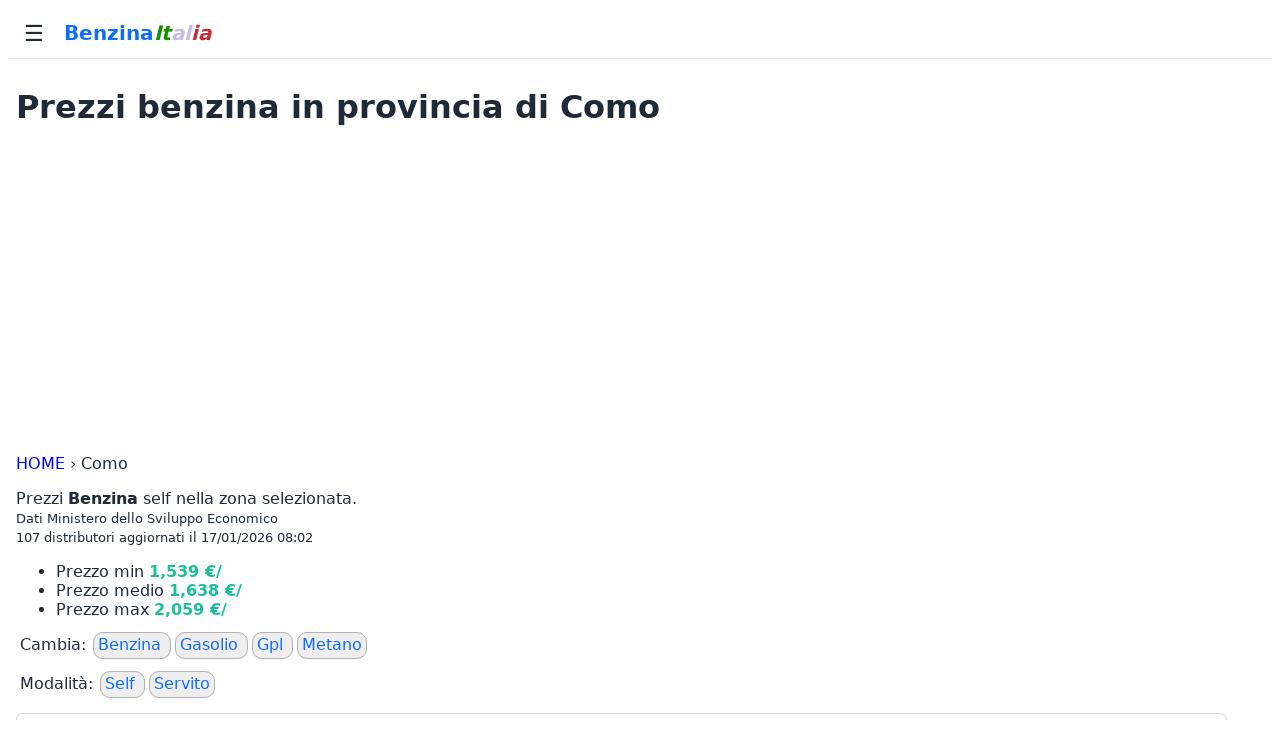

--- FILE ---
content_type: text/html; charset=UTF-8
request_url: https://prezzi.benzinaitalia.com/provincia/como/
body_size: 3881
content:
<!DOCTYPE html> 
<html lang="it">
<head>
<meta charset="utf-8">
<meta name="viewport" content="width=device-width, initial-scale=1">

<title>Prezzi benzina in provincia di Como – aggiornati oggi</title>
<meta name="description" content="Consulta i prezzi aggiornati di benzina nella zona selezionata.">
<!-- BREADCRUMB SCHEMA -->
<script type="application/ld+json">
{
  "@context": "https://schema.org",
  "@type": "BreadcrumbList",
  "itemListElement": [
    {
      "@type": "ListItem",
      "position": 1,
      "name": "Home",
      "item": "/"
    },
    {
      "@type": "ListItem",
      "position": 2,
      "name": "Provincia",
      "item": "/provincia/"
    },
    {
      "@type": "ListItem",
      "position": 3,
      "name": "Como",
      "item": ""
    }
  ]
}
</script>
<link rel="stylesheet" href="/assets/css/mobile.css?v8">
<body>
<div class="cont">
<header class="topbar">
    <input type="checkbox" id="menu-toggle">
    <label for="menu-toggle" class="menu-btn" aria-label="Apri menu">☰</label>
    <div class="logo">Benzina<span class="green">It</span><span class="white">al</span><span class="red">ia</span></div>
    <label for="menu-toggle" class="menu-overlay"></label>
    <nav class="side-menu">
        <label for="menu-toggle" class="close-btn" aria-label="Chiudi menu">✕</label>
        <a href="/">Home</a>
        <a href="/regioni/">Regioni</a>
        <a href="/province/">Province</a>
        <a href="/termini/">Termini</a>
        <a href="/storico-prezzi/">Storico & Grafici</a>
        <a href="/privacy/">Privacy</a>
        <a href="/faq/">FAQ</a>
    </nav>
</header>
<main class="container listing-page">

<header class="listing-header">
    <h1>Prezzi benzina in provincia di Como</h1>
	<div class="ad-slot ad-top">	
		<script async src="https://pagead2.googlesyndication.com/pagead/js/adsbygoogle.js?client=ca-pub-2662275714575747"
			 crossorigin="anonymous"></script>
		<!-- benzina_listing_top -->
		<ins class="adsbygoogle"
			 style="display:block"
			 data-ad-client="ca-pub-2662275714575747"
			 data-ad-slot="3320829064"
			 data-ad-format="auto"
			 data-full-width-responsive="true"></ins>
		<script>
			 (adsbygoogle = window.adsbygoogle || []).push({});
		</script>
	</div>
    <nav class="breadcrumb" aria-label="Percorso">
        <a href="/">Home</a>
					› <span>Como</span>
		    </nav>

    <p class="listing-intro">
        Prezzi <strong>Benzina</strong>
        self        nella zona selezionata.
        <br>
        <small>
            Dati Ministero dello Sviluppo Economico<br>
            107 distributori aggiornati il 
						<time datetime="2026-01-17 08:02:08">
				17/01/2026 08:02			</time>
        </small>
    </p>
</header>


<section class="price-summary">
    <ul class="summary-grid">
        <li>
            <span>Prezzo min</span>
            <strong>1,539 €/<? = $LorK ?></strong>
        </li>
        <li>
            <span>Prezzo medio</span>
            <strong>1,638 €/<? = $LorK ?></strong>
        </li>
        <li>
            <span>Prezzo max</span>
            <strong>2,059 €/<? = $LorK ?></strong>
        </li>
    </ul>
</section>
<div class="halfdiv">
    <div class="filters">
        <div class="filter-group">
            <span>Cambia:</span>
                            <a
                    href="/provincia/como?fuel=benzina"
                    class="active">
                    Benzina                </a>
                            <a
                    href="/provincia/como?fuel=gasolio"
                    class="">
                    Gasolio                </a>
                            <a
                    href="/provincia/como?fuel=gpl"
                    class="">
                    Gpl                </a>
                            <a
                    href="/provincia/como?fuel=metano"
                    class="">
                    Metano                </a>
                    </div>
    </div>
	<div class="filter-group">
     
        <span>Modalità:</span>
                    <a
                href="/provincia/como?fuel=benzina&mode=self"
                class="active">
                Self            </a> 
		            <a
                href="/provincia/como?fuel=benzina&mode=servito"
                class="">
                Servito            </a> 
		    	</div>
</div>

<div class="change-location">
    <input id="search-input" type="search" placeholder="Cambia città o CAP" autocomplete="off">
    <ul id="search-results"></ul>
</div>

<section class="stations-list">
    <h2>Distributori più convenienti</h2>

    <ol class="stations">
                <li class="station">
            <div class="station-main">
                <strong class="station-name">
                    Pompe Bianche                </strong>
                <span class="station-location">
                    Via Tre Confini snc 22010<br>
                    22010                    GERA LARIO                    (CO)<br>
                    aggiornato il 16/01/2026                </span>
            </div>

            <div class="station-price">
                <span class="price">
                    Benzina Self<br>
                    1,539 €/l                </span>
                <a class="station-link" href="/distributore/95533">
                    Dettagli
                </a>
            </div>
        </li>
                <li class="station">
            <div class="station-main">
                <strong class="station-name">
                    Iper Station                </strong>
                <span class="station-location">
                    Via Strada Statale dei Giovi 2/A 22070<br>
                    22070                    GRANDATE                    (CO)<br>
                    aggiornato il 17/01/2026                </span>
            </div>

            <div class="station-price">
                <span class="price">
                    Benzina Self<br>
                    1,558 €/l                </span>
                <a class="station-link" href="/distributore/95534">
                    Dettagli
                </a>
            </div>
        </li>
                <li class="station">
            <div class="station-main">
                <strong class="station-name">
                    Pompe Bianche                </strong>
                <span class="station-location">
                    ST DEI GIOVI SNC 22070<br>
                    22070                    VERTEMATE CON MINOPRIO                    (CO)<br>
                    aggiornato il 16/01/2026                </span>
            </div>

            <div class="station-price">
                <span class="price">
                    Benzina Self<br>
                    1,559 €/l                </span>
                <a class="station-link" href="/distributore/95590">
                    Dettagli
                </a>
            </div>
        </li>
                <li class="station">
            <div class="station-main">
                <strong class="station-name">
                    Q8                </strong>
                <span class="station-location">
                    SS. 35 DEI GIOVI S/N 22073<br>
                    22073                    FINO MORNASCO                    (CO)<br>
                    aggiornato il 17/01/2026                </span>
            </div>

            <div class="station-price">
                <span class="price">
                    Benzina Self<br>
                    1,559 €/l                </span>
                <a class="station-link" href="/distributore/95531">
                    Dettagli
                </a>
            </div>
        </li>
                <li class="station">
            <div class="station-main">
                <strong class="station-name">
                    Enercoop                </strong>
                <span class="station-location">
                    VIA VIA LOMBARDIA 68 22063, CANTU&#039; (CO) 68 22063<br>
                    22063                    CANTÙ                    (CO)<br>
                    aggiornato il 16/01/2026                </span>
            </div>

            <div class="station-price">
                <span class="price">
                    Benzina Self<br>
                    1,559 €/l                </span>
                <a class="station-link" href="/distributore/95477">
                    Dettagli
                </a>
            </div>
        </li>
                <li class="station">
            <div class="station-main">
                <strong class="station-name">
                    Pompe Bianche                </strong>
                <span class="station-location">
                    VIA PER CANTU&#039; 27 22060<br>
                    22060                    CUCCIAGO                    (CO)<br>
                    aggiornato il 16/01/2026                </span>
            </div>

            <div class="station-price">
                <span class="price">
                    Benzina Self<br>
                    1,559 €/l                </span>
                <a class="station-link" href="/distributore/95515">
                    Dettagli
                </a>
            </div>
        </li>
                <li class="station">
            <div class="station-main">
                <strong class="station-name">
                    Kerotris                </strong>
                <span class="station-location">
                    CORSO EUROPA ANG. VIA PACINOTTI SNC 22063<br>
                    22063                    CANTÙ                    (CO)<br>
                    aggiornato il 16/01/2026                </span>
            </div>

            <div class="station-price">
                <span class="price">
                    Benzina Self<br>
                    1,568 €/l                </span>
                <a class="station-link" href="/distributore/95481">
                    Dettagli
                </a>
            </div>
        </li>
                <li class="station">
            <div class="station-main">
                <strong class="station-name">
                    Esso                </strong>
                <span class="station-location">
                    Statale 35 dei Giovi, Km. 25, dir. como - -<br>
                    22072                    CERMENATE                    (CO)<br>
                    aggiornato il 14/01/2026                </span>
            </div>

            <div class="station-price">
                <span class="price">
                    Benzina Self<br>
                    1,569 €/l                </span>
                <a class="station-link" href="/distributore/95495">
                    Dettagli
                </a>
            </div>
        </li>
                <li class="station">
            <div class="station-main">
                <strong class="station-name">
                    Q8                </strong>
                <span class="station-location">
                    C/O BENNET SNC 22040<br>
                    22040                    ANZANO DEL PARCO                    (CO)<br>
                    aggiornato il 17/01/2026                </span>
            </div>

            <div class="station-price">
                <span class="price">
                    Benzina Self<br>
                    1,569 €/l                </span>
                <a class="station-link" href="/distributore/95456">
                    Dettagli
                </a>
            </div>
        </li>
                <li class="station">
            <div class="station-main">
                <strong class="station-name">
                    Q8                </strong>
                <span class="station-location">
                    SP PER CUCCIAGO-V.GIOV.XXIII 6 6 22063<br>
                    22063                    CANTÙ                    (CO)<br>
                    aggiornato il 17/01/2026                </span>
            </div>

            <div class="station-price">
                <span class="price">
                    Benzina Self<br>
                    1,569 €/l                </span>
                <a class="station-link" href="/distributore/95474">
                    Dettagli
                </a>
            </div>
        </li>
                <li class="station">
            <div class="station-main">
                <strong class="station-name">
                    Tamoil                </strong>
                <span class="station-location">
                    MONTELLO FRAZ. VIGHIZZOLO 49 22063<br>
                    22063                    CANTÙ                    (CO)<br>
                    aggiornato il 17/01/2026                </span>
            </div>

            <div class="station-price">
                <span class="price">
                    Benzina Self<br>
                    1,569 €/l                </span>
                <a class="station-link" href="/distributore/95471">
                    Dettagli
                </a>
            </div>
        </li>
                <li class="station">
            <div class="station-main">
                <strong class="station-name">
                    Pompe Bianche                </strong>
                <span class="station-location">
                    VIA ISONZO 111 22066<br>
                    22066                    MARIANO COMENSE                    (CO)<br>
                    aggiornato il 17/01/2026                </span>
            </div>

            <div class="station-price">
                <span class="price">
                    Benzina Self<br>
                    1,575 €/l                </span>
                <a class="station-link" href="/distributore/95557">
                    Dettagli
                </a>
            </div>
        </li>
                <li class="station">
            <div class="station-main">
                <strong class="station-name">
                    COIL                </strong>
                <span class="station-location">
                    Via G. Matteotti 73  22072<br>
                    22072                    CERMENATE                    (CO)<br>
                    aggiornato il 17/01/2026                </span>
            </div>

            <div class="station-price">
                <span class="price">
                    Benzina Self<br>
                    1,579 €/l                </span>
                <a class="station-link" href="/distributore/95494">
                    Dettagli
                </a>
            </div>
        </li>
                <li class="station">
            <div class="station-main">
                <strong class="station-name">
                    Tamoil                </strong>
                <span class="station-location">
                    VIA GARIBALDI 209 22073<br>
                    22073                    FINO MORNASCO                    (CO)<br>
                    aggiornato il 17/01/2026                </span>
            </div>

            <div class="station-price">
                <span class="price">
                    Benzina Self<br>
                    1,579 €/l                </span>
                <a class="station-link" href="/distributore/95530">
                    Dettagli
                </a>
            </div>
        </li>
                <li class="station">
            <div class="station-main">
                <strong class="station-name">
                    Pompe Bianche                </strong>
                <span class="station-location">
                    MILANO 100 22063<br>
                    22063                    CANTÙ                    (CO)<br>
                    aggiornato il 16/01/2026                </span>
            </div>

            <div class="station-price">
                <span class="price">
                    Benzina Self<br>
                    1,579 €/l                </span>
                <a class="station-link" href="/distributore/95483">
                    Dettagli
                </a>
            </div>
        </li>
                <li class="station">
            <div class="station-main">
                <strong class="station-name">
                    Esso                </strong>
                <span class="station-location">
                    Via Milano 54  22063<br>
                    22063                    CANTÙ                    (CO)<br>
                    aggiornato il 14/01/2026                </span>
            </div>

            <div class="station-price">
                <span class="price">
                    Benzina Self<br>
                    1,579 €/l                </span>
                <a class="station-link" href="/distributore/95480">
                    Dettagli
                </a>
            </div>
        </li>
                <li class="station">
            <div class="station-main">
                <strong class="station-name">
                    Api-Ip                </strong>
                <span class="station-location">
                    Corso Europa  22063<br>
                    22063                    CANTÙ                    (CO)<br>
                    aggiornato il 16/01/2026                </span>
            </div>

            <div class="station-price">
                <span class="price">
                    Benzina Self<br>
                    1,579 €/l                </span>
                <a class="station-link" href="/distributore/95473">
                    Dettagli
                </a>
            </div>
        </li>
                <li class="station">
            <div class="station-main">
                <strong class="station-name">
                    Api-Ip                </strong>
                <span class="station-location">
                    via Arosio 12 22066<br>
                    22066                    MARIANO COMENSE                    (CO)<br>
                    aggiornato il 16/01/2026                </span>
            </div>

            <div class="station-price">
                <span class="price">
                    Benzina Self<br>
                    1,579 €/l                </span>
                <a class="station-link" href="/distributore/95559">
                    Dettagli
                </a>
            </div>
        </li>
                <li class="station">
            <div class="station-main">
                <strong class="station-name">
                    COIL                </strong>
                <span class="station-location">
                    strada provinciale sp 32 per Novedrate  44 20060<br>
                    20060                    NOVEDRATE                    (CO)<br>
                    aggiornato il 17/01/2026                </span>
            </div>

            <div class="station-price">
                <span class="price">
                    Benzina Self<br>
                    1,587 €/l                </span>
                <a class="station-link" href="/distributore/95570">
                    Dettagli
                </a>
            </div>
        </li>
                <li class="station">
            <div class="station-main">
                <strong class="station-name">
                    Tamoil                </strong>
                <span class="station-location">
                    MONTE SANTO 1 22044<br>
                    22044                    INVERIGO                    (CO)<br>
                    aggiornato il 17/01/2026                </span>
            </div>

            <div class="station-price">
                <span class="price">
                    Benzina Self<br>
                    1,589 €/l                </span>
                <a class="station-link" href="/distributore/95537">
                    Dettagli
                </a>
            </div>
        </li>
                <li class="station">
            <div class="station-main">
                <strong class="station-name">
                    Api-Ip                </strong>
                <span class="station-location">
                    ARMANDO DIAZ 18 22072<br>
                    22072                    CERMENATE                    (CO)<br>
                    aggiornato il 16/01/2026                </span>
            </div>

            <div class="station-price">
                <span class="price">
                    Benzina Self<br>
                    1,589 €/l                </span>
                <a class="station-link" href="/distributore/95492">
                    Dettagli
                </a>
            </div>
        </li>
                <li class="station">
            <div class="station-main">
                <strong class="station-name">
                    Pompe Bianche                </strong>
                <span class="station-location">
                    VICO NECCHI 58 22060<br>
                    22060                    FIGINO SERENZA                    (CO)<br>
                    aggiornato il 17/01/2026                </span>
            </div>

            <div class="station-price">
                <span class="price">
                    Benzina Self<br>
                    1,589 €/l                </span>
                <a class="station-link" href="/distributore/95528">
                    Dettagli
                </a>
            </div>
        </li>
                <li class="station">
            <div class="station-main">
                <strong class="station-name">
                    Agip Eni                </strong>
                <span class="station-location">
                    Via Milano 10 22036<br>
                    22036                    ERBA                    (CO)<br>
                    aggiornato il 17/01/2026                </span>
            </div>

            <div class="station-price">
                <span class="price">
                    Benzina Self<br>
                    1,589 €/l                </span>
                <a class="station-link" href="/distributore/95520">
                    Dettagli
                </a>
            </div>
        </li>
                <li class="station">
            <div class="station-main">
                <strong class="station-name">
                    Moro                </strong>
                <span class="station-location">
                    VIA  COMO 13 22066<br>
                    22066                    MARIANO COMENSE                    (CO)<br>
                    aggiornato il 17/01/2026                </span>
            </div>

            <div class="station-price">
                <span class="price">
                    Benzina Self<br>
                    1,589 €/l                </span>
                <a class="station-link" href="/distributore/95561">
                    Dettagli
                </a>
            </div>
        </li>
                <li class="station">
            <div class="station-main">
                <strong class="station-name">
                    Tamoil                </strong>
                <span class="station-location">
                    S.P. 32 NOVEDRATESE - 22066<br>
                    22066                    MARIANO COMENSE                    (CO)<br>
                    aggiornato il 17/01/2026                </span>
            </div>

            <div class="station-price">
                <span class="price">
                    Benzina Self<br>
                    1,589 €/l                </span>
                <a class="station-link" href="/distributore/95556">
                    Dettagli
                </a>
            </div>
        </li>
                <li class="station">
            <div class="station-main">
                <strong class="station-name">
                    Moro                </strong>
                <span class="station-location">
                    VIA VALSORDA 42 22044<br>
                    22044                    INVERIGO                    (CO)<br>
                    aggiornato il 17/01/2026                </span>
            </div>

            <div class="station-price">
                <span class="price">
                    Benzina Self<br>
                    1,592 €/l                </span>
                <a class="station-link" href="/distributore/95539">
                    Dettagli
                </a>
            </div>
        </li>
                <li class="station">
            <div class="station-main">
                <strong class="station-name">
                    Tamoil                </strong>
                <span class="station-location">
                    via don carlo gnocchi  108 22044<br>
                    22044                    INVERIGO                    (CO)<br>
                    aggiornato il 17/01/2026                </span>
            </div>

            <div class="station-price">
                <span class="price">
                    Benzina Self<br>
                    1,599 €/l                </span>
                <a class="station-link" href="/distributore/95541">
                    Dettagli
                </a>
            </div>
        </li>
                <li class="station">
            <div class="station-main">
                <strong class="station-name">
                    Esso                </strong>
                <span class="station-location">
                    Via Como 2  22063<br>
                    22063                    CANTÙ                    (CO)<br>
                    aggiornato il 17/01/2026                </span>
            </div>

            <div class="station-price">
                <span class="price">
                    Benzina Self<br>
                    1,599 €/l                </span>
                <a class="station-link" href="/distributore/95485">
                    Dettagli
                </a>
            </div>
        </li>
                <li class="station">
            <div class="station-main">
                <strong class="station-name">
                    Tamoil                </strong>
                <span class="station-location">
                    Via Roma  22046<br>
                    22046                    MERONE                    (CO)<br>
                    aggiornato il 17/01/2026                </span>
            </div>

            <div class="station-price">
                <span class="price">
                    Benzina Self<br>
                    1,599 €/l                </span>
                <a class="station-link" href="/distributore/95565">
                    Dettagli
                </a>
            </div>
        </li>
                <li class="station">
            <div class="station-main">
                <strong class="station-name">
                    Esso                </strong>
                <span class="station-location">
                    CASE SPARSE 112 22013<br>
                    22013                    DOMASO                    (CO)<br>
                    aggiornato il 13/01/2026                </span>
            </div>

            <div class="station-price">
                <span class="price">
                    Benzina Self<br>
                    1,599 €/l                </span>
                <a class="station-link" href="/distributore/95516">
                    Dettagli
                </a>
            </div>
        </li>
                <li class="station">
            <div class="station-main">
                <strong class="station-name">
                    Agip Eni                </strong>
                <span class="station-location">
                    VIA AMBROSOLI 11 22100<br>
                    22100                    COMO                    (CO)<br>
                    aggiornato il 17/01/2026                </span>
            </div>

            <div class="station-price">
                <span class="price">
                    Benzina Self<br>
                    1,599 €/l                </span>
                <a class="station-link" href="/distributore/95504">
                    Dettagli
                </a>
            </div>
        </li>
                <li class="station">
            <div class="station-main">
                <strong class="station-name">
                    Q8                </strong>
                <span class="station-location">
                    VIA PASQUALE PAOLI S/N 22100<br>
                    22100                    COMO                    (CO)<br>
                    aggiornato il 17/01/2026                </span>
            </div>

            <div class="station-price">
                <span class="price">
                    Benzina Self<br>
                    1,599 €/l                </span>
                <a class="station-link" href="/distributore/95501">
                    Dettagli
                </a>
            </div>
        </li>
                <li class="station">
            <div class="station-main">
                <strong class="station-name">
                    Tamoil                </strong>
                <span class="station-location">
                    S.S. 340 REGINA KM 23+914 SNC 22016<br>
                    22016                    TREMEZZINA                    (CO)<br>
                    aggiornato il 17/01/2026                </span>
            </div>

            <div class="station-price">
                <span class="price">
                    Benzina Self<br>
                    1,599 €/l                </span>
                <a class="station-link" href="/distributore/95585">
                    Dettagli
                </a>
            </div>
        </li>
                <li class="station">
            <div class="station-main">
                <strong class="station-name">
                    Tamoil                </strong>
                <span class="station-location">
                    MATTEOTTI 85 22040<br>
                    22040                    ALZATE BRIANZA                    (CO)<br>
                    aggiornato il 17/01/2026                </span>
            </div>

            <div class="station-price">
                <span class="price">
                    Benzina Self<br>
                    1,599 €/l                </span>
                <a class="station-link" href="/distributore/95455">
                    Dettagli
                </a>
            </div>
        </li>
                <li class="station">
            <div class="station-main">
                <strong class="station-name">
                    KEROPETROL                </strong>
                <span class="station-location">
                    VIA VIA VOLTA 60 22035, CANZO (CO) 60 22035<br>
                    22035                    CANZO                    (CO)<br>
                    aggiornato il 17/01/2026                </span>
            </div>

            <div class="station-price">
                <span class="price">
                    Benzina Self<br>
                    1,599 €/l                </span>
                <a class="station-link" href="/distributore/95488">
                    Dettagli
                </a>
            </div>
        </li>
                <li class="station">
            <div class="station-main">
                <strong class="station-name">
                    Esso                </strong>
                <span class="station-location">
                    VIA VARESINA 13 22076<br>
                    22076                    MOZZATE                    (CO)<br>
                    aggiornato il 17/01/2026                </span>
            </div>

            <div class="station-price">
                <span class="price">
                    Benzina Self<br>
                    1,599 €/l                </span>
                <a class="station-link" href="/distributore/95568">
                    Dettagli
                </a>
            </div>
        </li>
                <li class="station">
            <div class="station-main">
                <strong class="station-name">
                    Tamoil                </strong>
                <span class="station-location">
                    PIAZZA SAN ROCCO - 22040   22040<br>
                    22040                    LURAGO D&#039;ERBA                    (CO)<br>
                    aggiornato il 17/01/2026                </span>
            </div>

            <div class="station-price">
                <span class="price">
                    Benzina Self<br>
                    1,599 €/l                </span>
                <a class="station-link" href="/distributore/95551">
                    Dettagli
                </a>
            </div>
        </li>
                <li class="station">
            <div class="station-main">
                <strong class="station-name">
                    Agip Eni                </strong>
                <span class="station-location">
                    VIALE FRATELLI ROSSELLI 19 22100<br>
                    22100                    COMO                    (CO)<br>
                    aggiornato il 17/01/2026                </span>
            </div>

            <div class="station-price">
                <span class="price">
                    Benzina Self<br>
                    1,599 €/l                </span>
                <a class="station-link" href="/distributore/95503">
                    Dettagli
                </a>
            </div>
        </li>
                <li class="station">
            <div class="station-main">
                <strong class="station-name">
                    Q8                </strong>
                <span class="station-location">
                    VIA VARESINA SS 342 KM 65+225 117 22079<br>
                    22079                    VILLA GUARDIA                    (CO)<br>
                    aggiornato il 17/01/2026                </span>
            </div>

            <div class="station-price">
                <span class="price">
                    Benzina Self<br>
                    1,599 €/l                </span>
                <a class="station-link" href="/distributore/95592">
                    Dettagli
                </a>
            </div>
        </li>
                <li class="station">
            <div class="station-main">
                <strong class="station-name">
                    Q8                </strong>
                <span class="station-location">
                    LOC.TAVERNOLA VIA PER CERNOBBIO 35 22100<br>
                    22100                    COMO                    (CO)<br>
                    aggiornato il 15/01/2026                </span>
            </div>

            <div class="station-price">
                <span class="price">
                    Benzina Self<br>
                    1,599 €/l                </span>
                <a class="station-link" href="/distributore/95500">
                    Dettagli
                </a>
            </div>
        </li>
                <li class="station">
            <div class="station-main">
                <strong class="station-name">
                    Api-Ip                </strong>
                <span class="station-location">
                    S.S.340 DELLA REGINA KM.25+100 SNC 22010<br>
                    22010                    SORICO                    (CO)<br>
                    aggiornato il 15/01/2026                </span>
            </div>

            <div class="station-price">
                <span class="price">
                    Benzina Self<br>
                    1,599 €/l                </span>
                <a class="station-link" href="/distributore/95583">
                    Dettagli
                </a>
            </div>
        </li>
                <li class="station">
            <div class="station-main">
                <strong class="station-name">
                    Agip Eni                </strong>
                <span class="station-location">
                    Via Garibaldi 197  22073<br>
                    22073                    FINO MORNASCO                    (CO)<br>
                    aggiornato il 17/01/2026                </span>
            </div>

            <div class="station-price">
                <span class="price">
                    Benzina Self<br>
                    1,599 €/l                </span>
                <a class="station-link" href="/distributore/95529">
                    Dettagli
                </a>
            </div>
        </li>
                <li class="station">
            <div class="station-main">
                <strong class="station-name">
                    Esso                </strong>
                <span class="station-location">
                    Via Giuseppe Mazzini 20  22063<br>
                    22063                    CANTÙ                    (CO)<br>
                    aggiornato il 07/01/2026                </span>
            </div>

            <div class="station-price">
                <span class="price">
                    Benzina Self<br>
                    1,599 €/l                </span>
                <a class="station-link" href="/distributore/95479">
                    Dettagli
                </a>
            </div>
        </li>
                <li class="station">
            <div class="station-main">
                <strong class="station-name">
                    Agip Eni                </strong>
                <span class="station-location">
                    CAMERLATA 1 22100<br>
                    22100                    COMO                    (CO)<br>
                    aggiornato il 17/01/2026                </span>
            </div>

            <div class="station-price">
                <span class="price">
                    Benzina Self<br>
                    1,599 €/l                </span>
                <a class="station-link" href="/distributore/95505">
                    Dettagli
                </a>
            </div>
        </li>
                <li class="station">
            <div class="station-main">
                <strong class="station-name">
                    Agip Eni                </strong>
                <span class="station-location">
                    VIA VITTORIO VERGANI 26 22063<br>
                    22063                    CANTÙ                    (CO)<br>
                    aggiornato il 17/01/2026                </span>
            </div>

            <div class="station-price">
                <span class="price">
                    Benzina Self<br>
                    1,609 €/l                </span>
                <a class="station-link" href="/distributore/95478">
                    Dettagli
                </a>
            </div>
        </li>
                <li class="station">
            <div class="station-main">
                <strong class="station-name">
                    Agip Eni                </strong>
                <span class="station-location">
                    VIALE BRIANZA 30 22066<br>
                    22066                    MARIANO COMENSE                    (CO)<br>
                    aggiornato il 17/01/2026                </span>
            </div>

            <div class="station-price">
                <span class="price">
                    Benzina Self<br>
                    1,609 €/l                </span>
                <a class="station-link" href="/distributore/95558">
                    Dettagli
                </a>
            </div>
        </li>
                <li class="station">
            <div class="station-main">
                <strong class="station-name">
                    Agip Eni                </strong>
                <span class="station-location">
                    VIALE LOMBARDIA  72<br>
                    22066                    MARIANO COMENSE                    (CO)<br>
                    aggiornato il 17/01/2026                </span>
            </div>

            <div class="station-price">
                <span class="price">
                    Benzina Self<br>
                    1,609 €/l                </span>
                <a class="station-link" href="/distributore/95555">
                    Dettagli
                </a>
            </div>
        </li>
                <li class="station">
            <div class="station-main">
                <strong class="station-name">
                    Agip Eni                </strong>
                <span class="station-location">
                    S.P. 31 DELLA PIODA-VIA MILANO 79 22070<br>
                    22070                    BREGNANO                    (CO)<br>
                    aggiornato il 17/01/2026                </span>
            </div>

            <div class="station-price">
                <span class="price">
                    Benzina Self<br>
                    1,609 €/l                </span>
                <a class="station-link" href="/distributore/95462">
                    Dettagli
                </a>
            </div>
        </li>
                <li class="station">
            <div class="station-main">
                <strong class="station-name">
                    Carrefour                </strong>
                <span class="station-location">
                    Via Cristoforo Colombo  22100<br>
                    22100                    COMO                    (CO)<br>
                    aggiornato il 16/01/2026                </span>
            </div>

            <div class="station-price">
                <span class="price">
                    Benzina Self<br>
                    1,609 €/l                </span>
                <a class="station-link" href="/distributore/95498">
                    Dettagli
                </a>
            </div>
        </li>
                <li class="station">
            <div class="station-main">
                <strong class="station-name">
                    Agip Eni                </strong>
                <span class="station-location">
                    VIA CAVOUR  30<br>
                    22100                    COMO                    (CO)<br>
                    aggiornato il 17/01/2026                </span>
            </div>

            <div class="station-price">
                <span class="price">
                    Benzina Self<br>
                    1,609 €/l                </span>
                <a class="station-link" href="/distributore/95497">
                    Dettagli
                </a>
            </div>
        </li>
            </ol>
		<nav class="pagination" aria-label="Paginazione">
		<ul>
			
			<li class="current">
				Pagina 1 di 3			</li>

							<li>
					<a href="?fuel=benzina&mode=self&pg=2">Successiva →</a>
				</li>
					</ul>
	</nav>
	</section>
<script src="/assets/js/search.js?v2"></script>
</main>

<footer class="site-footer">
<div class="ad-slot">

</div>
    <div class="footer-inner">
        <div class="footer-brand">
            © 2026 BenzinaItalia · Tutti i diritti riservati
            <p>Prezzi carburanti ufficiali in Italia</p>
        </div>
    </div>
</footer>
</div>
<script src="/assets/js/autosuggest.js?x=1"></script>
<script defer src="https://static.cloudflareinsights.com/beacon.min.js/vcd15cbe7772f49c399c6a5babf22c1241717689176015" integrity="sha512-ZpsOmlRQV6y907TI0dKBHq9Md29nnaEIPlkf84rnaERnq6zvWvPUqr2ft8M1aS28oN72PdrCzSjY4U6VaAw1EQ==" data-cf-beacon='{"version":"2024.11.0","token":"d3329cb159af47cd87d6753b1e3df39b","r":1,"server_timing":{"name":{"cfCacheStatus":true,"cfEdge":true,"cfExtPri":true,"cfL4":true,"cfOrigin":true,"cfSpeedBrain":true},"location_startswith":null}}' crossorigin="anonymous"></script>
</body>
</html>


--- FILE ---
content_type: text/html; charset=utf-8
request_url: https://www.google.com/recaptcha/api2/aframe
body_size: 265
content:
<!DOCTYPE HTML><html><head><meta http-equiv="content-type" content="text/html; charset=UTF-8"></head><body><script nonce="D31yjYin-Z48nBCEwnvTag">/** Anti-fraud and anti-abuse applications only. See google.com/recaptcha */ try{var clients={'sodar':'https://pagead2.googlesyndication.com/pagead/sodar?'};window.addEventListener("message",function(a){try{if(a.source===window.parent){var b=JSON.parse(a.data);var c=clients[b['id']];if(c){var d=document.createElement('img');d.src=c+b['params']+'&rc='+(localStorage.getItem("rc::a")?sessionStorage.getItem("rc::b"):"");window.document.body.appendChild(d);sessionStorage.setItem("rc::e",parseInt(sessionStorage.getItem("rc::e")||0)+1);localStorage.setItem("rc::h",'1768884881608');}}}catch(b){}});window.parent.postMessage("_grecaptcha_ready", "*");}catch(b){}</script></body></html>